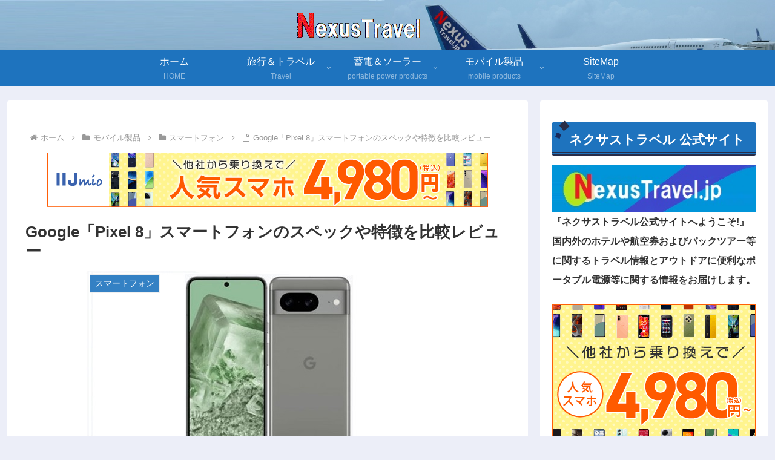

--- FILE ---
content_type: text/html; charset=utf-8
request_url: https://www.google.com/recaptcha/api2/aframe
body_size: -83
content:
<!DOCTYPE HTML><html><head><meta http-equiv="content-type" content="text/html; charset=UTF-8"></head><body><script nonce="oPlJq7QVEyGwFAGYj3xqLQ">/** Anti-fraud and anti-abuse applications only. See google.com/recaptcha */ try{var clients={'sodar':'https://pagead2.googlesyndication.com/pagead/sodar?'};window.addEventListener("message",function(a){try{if(a.source===window.parent){var b=JSON.parse(a.data);var c=clients[b['id']];if(c){var d=document.createElement('img');d.src=c+b['params']+'&rc='+(localStorage.getItem("rc::a")?sessionStorage.getItem("rc::b"):"");window.document.body.appendChild(d);sessionStorage.setItem("rc::e",parseInt(sessionStorage.getItem("rc::e")||0)+1);localStorage.setItem("rc::h",'1768730331589');}}}catch(b){}});window.parent.postMessage("_grecaptcha_ready", "*");}catch(b){}</script></body></html>

--- FILE ---
content_type: text/css
request_url: https://nexustravel.jp/wp-content/themes/cocoon-child-master/style.css?ver=6.9&fver=20240114011526
body_size: 1565
content:
@charset "UTF-8";

/*!
Theme Name: Cocoon Child
Description: Cocoon専用の子テーマ
Theme URI: https://wp-cocoon.com/
Author: わいひら
Author URI: https://nelog.jp/
Template:   cocoon-master
Version:    1.1.3
*/

/************************************
** 子テーマ用のスタイルを書く
************************************/
/*必要ならばここにコードを書く*/

/************************************
** レスポンシブデザイン用のメディアクエリ
************************************/
/*1023px以下*/
@media screen and (max-width: 1023px){
  /*必要ならばここにコードを書く*/
}

/*834px以下*/
@media screen and (max-width: 834px){
  /*必要ならばここにコードを書く*/
}

/*480px以下*/
@media screen and (max-width: 480px){
  /*必要ならばここにコードを書く*/
}

/*ウィジェットの投資カテゴリ(90)を非常ににする */
.cat-item.cat-item-90{display:none;}

/*============================================================
  広告用オリジナルテンプレート
============================================================*/
/*----------------- ■nm-containerクラス■ -------------- */
.nm-container {
    border-width: thin;		/*全方向に罫線を指定　（参考：thin細い線、medium普通の線、thick太い線で指定可能）*/
    border-style: solid;	/*罫線の種類を指定　　（参考：solid１本線、double2本線、dsahed破線などその他色々な罫線を指定可能）*/
    border-color: #696969;	/*罫線の色*/
    display: flex;		/*コンテナの横並びに指定　　　（参考：flexは横並びで指定、この行が無いと通常の上から下に並び）*/
}

/*----------------- ■item1 2 3クラス■ -------------- */
.item1,
.item2,
.item3
 {
	margin: 3px;		/*4辺にマージンを指定*/
	padding: 3px 15px;	/*ボックス外周とテキストの余白（上下3px、左右15px）を指定*/
}

/*----------------- ■item1クラス■ -------------- */
.item1 {
    width: 140px;		/* 横のサイズを指定 */
}
.item1 img {
	max-width: 140px;
	height: auto;
}

/*----------------- ■item2クラス■ -------------- */
.item2 {
    margin-top: 15px;	/* 上側にマージン15pxを指定 */
}

/*----------------- ■item2クラス内のaタブ内■ -------------- */
.item2 a {
    text-decoration:none;	/*リンク罫線を非表示*/
    color: black;
}

/*----------------- ■item3クラス■ -------------- */
.item3 {
    margin-top: 20px;	/* 上側にマージン20pxを指定 */
    font-weight:bold;   /* 文字を太字に指定 */
}

/*----------------- ■item2、3クラス■ -------------- */
.item2,
.item3 
{
    line-height: 1.8;	/*上下の文字行間を指定（参考：本文1.5～1.9程度がお勧め）*/
}

/*----------------- ■item3クラス内のaタブ内■ -------------- */
.item3 a {
    background: red;		/*背景色をを指定*/
    color: white;		/*文字色をを指定*/
    padding: 0.5em;
    border-radius: 5px;		/*角を丸くする指定*/
    text-decoration:none;	/*リンク罫線を非表示*/
}

p.item3,
a:visited,			/*訪問済みリンクの色を変更しない*/
a:active {			/*クリックした時の色を変更しない*/
}

/*----------------- ■item-logoクラス■ -------------- */
.item-logo {
    width: 120px;		/* 横のサイズを指定 */
    margin-top: 10px;		/* 上方向に対して10pxのマージンを取る*/
}


/*----------------- ■メディアクエリ（モバイル用設定）■ -------------- */
/* モバイル版 */
@media (max-width: 590px) 	/* 横幅が590px以下の場合に適用する */
{
	.nm-container {
		flex-wrap: wrap;		/*コンテナの折り返し表示を指定（参考：親要素の右端で wrapは折り返し）*/
		justify-content: center;	/*コンテナの位置を中央に指定（参考：center中央、flex-end右揃え、space-around均等、space-between両端と均等配置）*/
	}

	.item1 {
    	padding: 3px 0px;	/*ボックス外周とテキストの余白（上下3px、左右0px）に調整*/	
	}

	.item2 {
    	margin-top: 3px;	/*上側にマージン3pxを指定*/	
	}
	
	.item3 {
    	margin-top: 5px;	/*上側にマージン5pxを指定*/
    	text-align: center;	/*文字列をセンターに配置*/
	}	
}




--- FILE ---
content_type: application/javascript
request_url: https://ad.jp.ap.valuecommerce.com/servlet/jsbanner?sid=3694222&pid=890588104
body_size: 784
content:
if(typeof(__vc_paramstr) === "undefined"){__vc_paramstr = "";}if(!__vc_paramstr && location.ancestorOrigins){__vc_dlist = location.ancestorOrigins;__vc_srcurl = "&_su="+encodeURIComponent(document.URL);__vc_dlarr = [];__vc_paramstr = "";for ( var i=0, l=__vc_dlist.length; l>i; i++ ) {__vc_dlarr.push(__vc_dlist[i]);}__vc_paramstr = "&_su="+encodeURIComponent(document.URL);if (__vc_dlarr.length){__vc_paramstr = __vc_paramstr + "&_dl=" + encodeURIComponent(__vc_dlarr.join(','));}}document.write("<A TARGET='_top' HREF='//ck.jp.ap.valuecommerce.com/servlet/referral?va=2797254&sid=3694222&pid=890588104&vcid=SQxYjBsIAhi20Eww3vzuCkOTNsNvq6z29WKE_zkjlo5y_grGKefXNg&vcpub=0.437077"+__vc_paramstr+"' rel='nofollow'><IMG BORDER=0 SRC='//i.imgvc.com/vc/images/00/2a/ae/c6.png'></A>");

--- FILE ---
content_type: application/javascript
request_url: https://ad.jp.ap.valuecommerce.com/servlet/jsbanner?sid=3694222&pid=891642427
body_size: 921
content:
if(typeof(__vc_paramstr) === "undefined"){__vc_paramstr = "";}if(!__vc_paramstr && location.ancestorOrigins){__vc_dlist = location.ancestorOrigins;__vc_srcurl = "&_su="+encodeURIComponent(document.URL);__vc_dlarr = [];__vc_paramstr = "";for ( var i=0, l=__vc_dlist.length; l>i; i++ ) {__vc_dlarr.push(__vc_dlist[i]);}__vc_paramstr = "&_su="+encodeURIComponent(document.URL);if (__vc_dlarr.length){__vc_paramstr = __vc_paramstr + "&_dl=" + encodeURIComponent(__vc_dlarr.join(','));}}document.write("<A TARGET='_top' HREF='//ck.jp.ap.valuecommerce.com/servlet/referral?va=2796873&sid=3694222&pid=891642427&vcid=ho6PFbDHvioucMhGPUjcfWnZ6Bv-DP_L8vagusbimpOVoZQ8bWkpxw&vcpub=0.268671"+__vc_paramstr+"' rel='nofollow'><IMG BORDER=0 SRC='//i.imgvc.com/vc/images/00/2a/ad/49.png'></A>");

--- FILE ---
content_type: application/javascript
request_url: https://ad.jp.ap.valuecommerce.com/servlet/jsbanner?sid=3694222&pid=890174959
body_size: 785
content:
if(typeof(__vc_paramstr) === "undefined"){__vc_paramstr = "";}if(!__vc_paramstr && location.ancestorOrigins){__vc_dlist = location.ancestorOrigins;__vc_srcurl = "&_su="+encodeURIComponent(document.URL);__vc_dlarr = [];__vc_paramstr = "";for ( var i=0, l=__vc_dlist.length; l>i; i++ ) {__vc_dlarr.push(__vc_dlist[i]);}__vc_paramstr = "&_su="+encodeURIComponent(document.URL);if (__vc_dlarr.length){__vc_paramstr = __vc_paramstr + "&_dl=" + encodeURIComponent(__vc_dlarr.join(','));}}document.write("<A TARGET='_top' HREF='//ck.jp.ap.valuecommerce.com/servlet/referral?va=2772607&sid=3694222&pid=890174959&vcid=BatQHfqyyp-eR4zPZs65IL80EwNQzobSXo4Ugqn1ea-yHI6G6hQxdQ&vcpub=0.599529"+__vc_paramstr+"' rel='nofollow'><IMG BORDER=0 SRC='//i.imgvc.com/vc/images/00/2a/4e/7f.png'></A>");

--- FILE ---
content_type: application/javascript
request_url: https://ad.jp.ap.valuecommerce.com/servlet/jsbanner?sid=3694222&pid=889430907
body_size: 785
content:
if(typeof(__vc_paramstr) === "undefined"){__vc_paramstr = "";}if(!__vc_paramstr && location.ancestorOrigins){__vc_dlist = location.ancestorOrigins;__vc_srcurl = "&_su="+encodeURIComponent(document.URL);__vc_dlarr = [];__vc_paramstr = "";for ( var i=0, l=__vc_dlist.length; l>i; i++ ) {__vc_dlarr.push(__vc_dlist[i]);}__vc_paramstr = "&_su="+encodeURIComponent(document.URL);if (__vc_dlarr.length){__vc_paramstr = __vc_paramstr + "&_dl=" + encodeURIComponent(__vc_dlarr.join(','));}}document.write("<A TARGET='_top' HREF='//ck.jp.ap.valuecommerce.com/servlet/referral?va=2773107&sid=3694222&pid=889430907&vcid=Ds6uhH5plTNu7VoIK0YCdbyoJ5G45ARfNAsS0ZynWy8ExZcmjLjaRA&vcpub=0.437879"+__vc_paramstr+"' rel='nofollow'><IMG BORDER=0 SRC='//i.imgvc.com/vc/images/00/2a/50/73.jpeg'></A>");